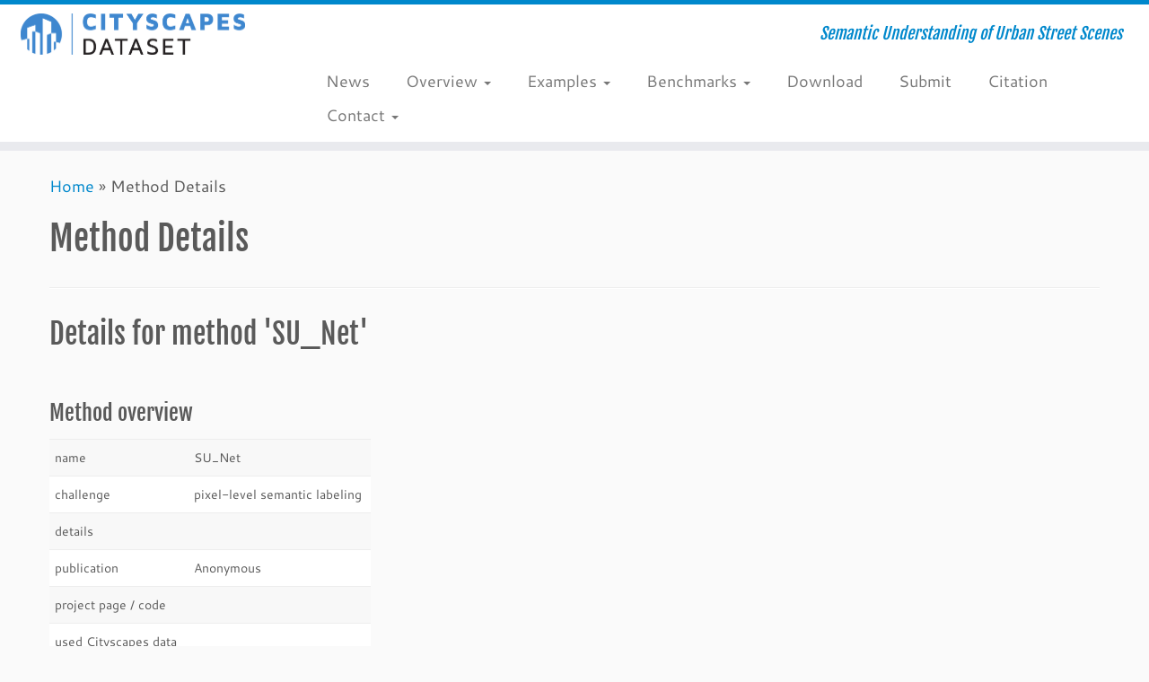

--- FILE ---
content_type: text/html; charset=UTF-8
request_url: https://www.cityscapes-dataset.com/method-details/?submissionID=1151
body_size: 8471
content:


<!DOCTYPE html>
<!--[if IE 7]>
<html class="ie ie7 no-js" lang="en-US">
<![endif]-->
<!--[if IE 8]>
<html class="ie ie8 no-js" lang="en-US">
<![endif]-->
<!--[if !(IE 7) | !(IE 8)  ]><!-->
<html class="no-js" lang="en-US">
<!--<![endif]-->
	<head>
		<meta charset="UTF-8" />
		<meta http-equiv="X-UA-Compatible" content="IE=EDGE" />
		<meta name="viewport" content="width=device-width, initial-scale=1.0" />
        <link rel="profile"  href="https://gmpg.org/xfn/11" />
		<link rel="pingback" href="https://www.cityscapes-dataset.com/wordpress/xmlrpc.php" />
		<script>(function(html){html.className = html.className.replace(/\bno-js\b/,'js')})(document.documentElement);</script>
<title>Method Details &#8211; Cityscapes Dataset</title>
<meta name='robots' content='max-image-preview:large' />
	<style>img:is([sizes="auto" i], [sizes^="auto," i]) { contain-intrinsic-size: 3000px 1500px }</style>
	<link rel='dns-prefetch' href='//cdn.datatables.net' />
<link rel="alternate" type="application/rss+xml" title="Cityscapes Dataset &raquo; Feed" href="https://www.cityscapes-dataset.com/feed/" />
<link rel="alternate" type="application/rss+xml" title="Cityscapes Dataset &raquo; Comments Feed" href="https://www.cityscapes-dataset.com/comments/feed/" />
<link rel='stylesheet' id='simple_tooltips_style-css' href='https://www.cityscapes-dataset.com/wordpress/wp-content/plugins/simple-tooltips/zebra_tooltips.css?ver=6.7.1' type='text/css' media='all' />
<link rel='stylesheet' id='wp-block-library-css' href='https://www.cityscapes-dataset.com/wordpress/wp-includes/css/dist/block-library/style.min.css?ver=6.7.1' type='text/css' media='all' />
<style id='classic-theme-styles-inline-css' type='text/css'>
/*! This file is auto-generated */
.wp-block-button__link{color:#fff;background-color:#32373c;border-radius:9999px;box-shadow:none;text-decoration:none;padding:calc(.667em + 2px) calc(1.333em + 2px);font-size:1.125em}.wp-block-file__button{background:#32373c;color:#fff;text-decoration:none}
</style>
<style id='global-styles-inline-css' type='text/css'>
:root{--wp--preset--aspect-ratio--square: 1;--wp--preset--aspect-ratio--4-3: 4/3;--wp--preset--aspect-ratio--3-4: 3/4;--wp--preset--aspect-ratio--3-2: 3/2;--wp--preset--aspect-ratio--2-3: 2/3;--wp--preset--aspect-ratio--16-9: 16/9;--wp--preset--aspect-ratio--9-16: 9/16;--wp--preset--color--black: #000000;--wp--preset--color--cyan-bluish-gray: #abb8c3;--wp--preset--color--white: #ffffff;--wp--preset--color--pale-pink: #f78da7;--wp--preset--color--vivid-red: #cf2e2e;--wp--preset--color--luminous-vivid-orange: #ff6900;--wp--preset--color--luminous-vivid-amber: #fcb900;--wp--preset--color--light-green-cyan: #7bdcb5;--wp--preset--color--vivid-green-cyan: #00d084;--wp--preset--color--pale-cyan-blue: #8ed1fc;--wp--preset--color--vivid-cyan-blue: #0693e3;--wp--preset--color--vivid-purple: #9b51e0;--wp--preset--gradient--vivid-cyan-blue-to-vivid-purple: linear-gradient(135deg,rgba(6,147,227,1) 0%,rgb(155,81,224) 100%);--wp--preset--gradient--light-green-cyan-to-vivid-green-cyan: linear-gradient(135deg,rgb(122,220,180) 0%,rgb(0,208,130) 100%);--wp--preset--gradient--luminous-vivid-amber-to-luminous-vivid-orange: linear-gradient(135deg,rgba(252,185,0,1) 0%,rgba(255,105,0,1) 100%);--wp--preset--gradient--luminous-vivid-orange-to-vivid-red: linear-gradient(135deg,rgba(255,105,0,1) 0%,rgb(207,46,46) 100%);--wp--preset--gradient--very-light-gray-to-cyan-bluish-gray: linear-gradient(135deg,rgb(238,238,238) 0%,rgb(169,184,195) 100%);--wp--preset--gradient--cool-to-warm-spectrum: linear-gradient(135deg,rgb(74,234,220) 0%,rgb(151,120,209) 20%,rgb(207,42,186) 40%,rgb(238,44,130) 60%,rgb(251,105,98) 80%,rgb(254,248,76) 100%);--wp--preset--gradient--blush-light-purple: linear-gradient(135deg,rgb(255,206,236) 0%,rgb(152,150,240) 100%);--wp--preset--gradient--blush-bordeaux: linear-gradient(135deg,rgb(254,205,165) 0%,rgb(254,45,45) 50%,rgb(107,0,62) 100%);--wp--preset--gradient--luminous-dusk: linear-gradient(135deg,rgb(255,203,112) 0%,rgb(199,81,192) 50%,rgb(65,88,208) 100%);--wp--preset--gradient--pale-ocean: linear-gradient(135deg,rgb(255,245,203) 0%,rgb(182,227,212) 50%,rgb(51,167,181) 100%);--wp--preset--gradient--electric-grass: linear-gradient(135deg,rgb(202,248,128) 0%,rgb(113,206,126) 100%);--wp--preset--gradient--midnight: linear-gradient(135deg,rgb(2,3,129) 0%,rgb(40,116,252) 100%);--wp--preset--font-size--small: 13px;--wp--preset--font-size--medium: 20px;--wp--preset--font-size--large: 36px;--wp--preset--font-size--x-large: 42px;--wp--preset--spacing--20: 0.44rem;--wp--preset--spacing--30: 0.67rem;--wp--preset--spacing--40: 1rem;--wp--preset--spacing--50: 1.5rem;--wp--preset--spacing--60: 2.25rem;--wp--preset--spacing--70: 3.38rem;--wp--preset--spacing--80: 5.06rem;--wp--preset--shadow--natural: 6px 6px 9px rgba(0, 0, 0, 0.2);--wp--preset--shadow--deep: 12px 12px 50px rgba(0, 0, 0, 0.4);--wp--preset--shadow--sharp: 6px 6px 0px rgba(0, 0, 0, 0.2);--wp--preset--shadow--outlined: 6px 6px 0px -3px rgba(255, 255, 255, 1), 6px 6px rgba(0, 0, 0, 1);--wp--preset--shadow--crisp: 6px 6px 0px rgba(0, 0, 0, 1);}:where(.is-layout-flex){gap: 0.5em;}:where(.is-layout-grid){gap: 0.5em;}body .is-layout-flex{display: flex;}.is-layout-flex{flex-wrap: wrap;align-items: center;}.is-layout-flex > :is(*, div){margin: 0;}body .is-layout-grid{display: grid;}.is-layout-grid > :is(*, div){margin: 0;}:where(.wp-block-columns.is-layout-flex){gap: 2em;}:where(.wp-block-columns.is-layout-grid){gap: 2em;}:where(.wp-block-post-template.is-layout-flex){gap: 1.25em;}:where(.wp-block-post-template.is-layout-grid){gap: 1.25em;}.has-black-color{color: var(--wp--preset--color--black) !important;}.has-cyan-bluish-gray-color{color: var(--wp--preset--color--cyan-bluish-gray) !important;}.has-white-color{color: var(--wp--preset--color--white) !important;}.has-pale-pink-color{color: var(--wp--preset--color--pale-pink) !important;}.has-vivid-red-color{color: var(--wp--preset--color--vivid-red) !important;}.has-luminous-vivid-orange-color{color: var(--wp--preset--color--luminous-vivid-orange) !important;}.has-luminous-vivid-amber-color{color: var(--wp--preset--color--luminous-vivid-amber) !important;}.has-light-green-cyan-color{color: var(--wp--preset--color--light-green-cyan) !important;}.has-vivid-green-cyan-color{color: var(--wp--preset--color--vivid-green-cyan) !important;}.has-pale-cyan-blue-color{color: var(--wp--preset--color--pale-cyan-blue) !important;}.has-vivid-cyan-blue-color{color: var(--wp--preset--color--vivid-cyan-blue) !important;}.has-vivid-purple-color{color: var(--wp--preset--color--vivid-purple) !important;}.has-black-background-color{background-color: var(--wp--preset--color--black) !important;}.has-cyan-bluish-gray-background-color{background-color: var(--wp--preset--color--cyan-bluish-gray) !important;}.has-white-background-color{background-color: var(--wp--preset--color--white) !important;}.has-pale-pink-background-color{background-color: var(--wp--preset--color--pale-pink) !important;}.has-vivid-red-background-color{background-color: var(--wp--preset--color--vivid-red) !important;}.has-luminous-vivid-orange-background-color{background-color: var(--wp--preset--color--luminous-vivid-orange) !important;}.has-luminous-vivid-amber-background-color{background-color: var(--wp--preset--color--luminous-vivid-amber) !important;}.has-light-green-cyan-background-color{background-color: var(--wp--preset--color--light-green-cyan) !important;}.has-vivid-green-cyan-background-color{background-color: var(--wp--preset--color--vivid-green-cyan) !important;}.has-pale-cyan-blue-background-color{background-color: var(--wp--preset--color--pale-cyan-blue) !important;}.has-vivid-cyan-blue-background-color{background-color: var(--wp--preset--color--vivid-cyan-blue) !important;}.has-vivid-purple-background-color{background-color: var(--wp--preset--color--vivid-purple) !important;}.has-black-border-color{border-color: var(--wp--preset--color--black) !important;}.has-cyan-bluish-gray-border-color{border-color: var(--wp--preset--color--cyan-bluish-gray) !important;}.has-white-border-color{border-color: var(--wp--preset--color--white) !important;}.has-pale-pink-border-color{border-color: var(--wp--preset--color--pale-pink) !important;}.has-vivid-red-border-color{border-color: var(--wp--preset--color--vivid-red) !important;}.has-luminous-vivid-orange-border-color{border-color: var(--wp--preset--color--luminous-vivid-orange) !important;}.has-luminous-vivid-amber-border-color{border-color: var(--wp--preset--color--luminous-vivid-amber) !important;}.has-light-green-cyan-border-color{border-color: var(--wp--preset--color--light-green-cyan) !important;}.has-vivid-green-cyan-border-color{border-color: var(--wp--preset--color--vivid-green-cyan) !important;}.has-pale-cyan-blue-border-color{border-color: var(--wp--preset--color--pale-cyan-blue) !important;}.has-vivid-cyan-blue-border-color{border-color: var(--wp--preset--color--vivid-cyan-blue) !important;}.has-vivid-purple-border-color{border-color: var(--wp--preset--color--vivid-purple) !important;}.has-vivid-cyan-blue-to-vivid-purple-gradient-background{background: var(--wp--preset--gradient--vivid-cyan-blue-to-vivid-purple) !important;}.has-light-green-cyan-to-vivid-green-cyan-gradient-background{background: var(--wp--preset--gradient--light-green-cyan-to-vivid-green-cyan) !important;}.has-luminous-vivid-amber-to-luminous-vivid-orange-gradient-background{background: var(--wp--preset--gradient--luminous-vivid-amber-to-luminous-vivid-orange) !important;}.has-luminous-vivid-orange-to-vivid-red-gradient-background{background: var(--wp--preset--gradient--luminous-vivid-orange-to-vivid-red) !important;}.has-very-light-gray-to-cyan-bluish-gray-gradient-background{background: var(--wp--preset--gradient--very-light-gray-to-cyan-bluish-gray) !important;}.has-cool-to-warm-spectrum-gradient-background{background: var(--wp--preset--gradient--cool-to-warm-spectrum) !important;}.has-blush-light-purple-gradient-background{background: var(--wp--preset--gradient--blush-light-purple) !important;}.has-blush-bordeaux-gradient-background{background: var(--wp--preset--gradient--blush-bordeaux) !important;}.has-luminous-dusk-gradient-background{background: var(--wp--preset--gradient--luminous-dusk) !important;}.has-pale-ocean-gradient-background{background: var(--wp--preset--gradient--pale-ocean) !important;}.has-electric-grass-gradient-background{background: var(--wp--preset--gradient--electric-grass) !important;}.has-midnight-gradient-background{background: var(--wp--preset--gradient--midnight) !important;}.has-small-font-size{font-size: var(--wp--preset--font-size--small) !important;}.has-medium-font-size{font-size: var(--wp--preset--font-size--medium) !important;}.has-large-font-size{font-size: var(--wp--preset--font-size--large) !important;}.has-x-large-font-size{font-size: var(--wp--preset--font-size--x-large) !important;}
:where(.wp-block-post-template.is-layout-flex){gap: 1.25em;}:where(.wp-block-post-template.is-layout-grid){gap: 1.25em;}
:where(.wp-block-columns.is-layout-flex){gap: 2em;}:where(.wp-block-columns.is-layout-grid){gap: 2em;}
:root :where(.wp-block-pullquote){font-size: 1.5em;line-height: 1.6;}
</style>
<link rel='stylesheet' id='collapscore-css-css' href='https://www.cityscapes-dataset.com/wordpress/wp-content/plugins/jquery-collapse-o-matic/css/core_style.css?ver=1.0' type='text/css' media='all' />
<link rel='stylesheet' id='collapseomatic-css-css' href='https://www.cityscapes-dataset.com/wordpress/wp-content/plugins/jquery-collapse-o-matic/css/light_style.css?ver=1.6' type='text/css' media='all' />
<link rel='stylesheet' id='local-fonts-css' href='https://www.cityscapes-dataset.com/wordpress/wp-content/plugins/local-fonts-plugin/assets/css/fjalla-and-canterell.css?ver=6.7.1' type='text/css' media='all' />
<link rel='stylesheet' id='circles-gallery-plugin-styles-css' href='https://www.cityscapes-dataset.com/wordpress/wp-content/plugins/circles-gallery/public/assets/css/public.css?ver=1.0.0' type='text/css' media='all' />
<link rel='stylesheet' id='datatables-css' href='https://cdn.datatables.net/v/dt/dt-2.2.1/b-3.2.0/b-html5-3.2.0/b-print-3.2.0/fc-5.0.4/datatables.min.css?ver=6.7.1' type='text/css' media='all' />
<link rel='stylesheet' id='customizr-fa-css' href='https://www.cityscapes-dataset.com/wordpress/wp-content/themes/customizr/assets/shared/fonts/fa/css/fontawesome-all.min.css?ver=4.4.24' type='text/css' media='all' />
<link rel='stylesheet' id='customizr-common-css' href='https://www.cityscapes-dataset.com/wordpress/wp-content/themes/customizr/inc/assets/css/tc_common.min.css?ver=4.4.24' type='text/css' media='all' />
<link rel='stylesheet' id='customizr-skin-css' href='https://www.cityscapes-dataset.com/wordpress/wp-content/themes/customizr/inc/assets/css/blue.min.css?ver=4.4.24' type='text/css' media='all' />
<style id='customizr-skin-inline-css' type='text/css'>

                  .site-title,.site-description,h1,h2,h3,.tc-dropcap {
                    font-family : 'Georgia','Georgia','serif';
                    font-weight : inherit;
                  }

                  body,.navbar .nav>li>a {
                    font-family : 'Verdana','Geneva','sans-serif';
                    font-weight : inherit;
                  }

            body,.navbar .nav>li>a {
              font-size : 18px;
              line-height : 1.6em;
            }
table { border-collapse: separate; }
                           body table { border-collapse: collapse; }
                          
.social-links .social-icon:before { content: none } 
.sticky-enabled .tc-shrink-on .site-logo img {
    					height:30px!important;width:auto!important
    				}

    				.sticky-enabled .tc-shrink-on .brand .site-title {
    					font-size:0.6em;opacity:0.8;line-height:1.2em
    				}

</style>
<link rel='stylesheet' id='customizr-style-css' href='https://www.cityscapes-dataset.com/wordpress/wp-content/themes/cityscapes-theme/style.css?ver=4.4.24' type='text/css' media='all' />
<link rel='stylesheet' id='fancyboxcss-css' href='https://www.cityscapes-dataset.com/wordpress/wp-content/themes/customizr/assets/front/js/libs/fancybox/jquery.fancybox-1.3.4.min.css?ver=6.7.1' type='text/css' media='all' />
<link rel='stylesheet' id='video-js-css' href='https://www.cityscapes-dataset.com/wordpress/wp-content/plugins/video-embed-thumbnail-generator/video-js/video-js.min.css?ver=7.17.0' type='text/css' media='all' />
<link rel='stylesheet' id='video-js-kg-skin-css' href='https://www.cityscapes-dataset.com/wordpress/wp-content/plugins/video-embed-thumbnail-generator/video-js/kg-video-js-skin.css?ver=4.10.2' type='text/css' media='all' />
<link rel='stylesheet' id='kgvid_video_styles-css' href='https://www.cityscapes-dataset.com/wordpress/wp-content/plugins/video-embed-thumbnail-generator/src/public/css/videopack-styles.css?ver=4.10.2' type='text/css' media='all' />
<script type="text/javascript" src="https://www.cityscapes-dataset.com/wordpress/wp-includes/js/jquery/jquery.min.js?ver=3.7.1" id="jquery-core-js"></script>
<script type="text/javascript" src="https://www.cityscapes-dataset.com/wordpress/wp-includes/js/jquery/jquery-migrate.min.js?ver=3.4.1" id="jquery-migrate-js"></script>
<script type="text/javascript" src="https://www.cityscapes-dataset.com/wordpress/wp-content/plugins/circles-gallery/public/assets/js/public.js?ver=1.0.0" id="circles-gallery-plugin-script-js"></script>
<script type="text/javascript" src="https://cdn.datatables.net/v/dt/dt-2.2.1/b-3.2.0/b-html5-3.2.0/b-print-3.2.0/fc-5.0.4/datatables.min.js?ver=6.7.1" id="datatables-js"></script>
<script type="text/javascript" src="https://www.cityscapes-dataset.com/wordpress/wp-content/themes/customizr/assets/front/js/libs/modernizr.min.js?ver=4.4.24" id="modernizr-js"></script>
<script type="text/javascript" src="https://www.cityscapes-dataset.com/wordpress/wp-content/themes/customizr/assets/front/js/libs/fancybox/jquery.fancybox-1.3.4.min.js?ver=4.4.24" id="tc-fancybox-js"></script>
<script type="text/javascript" src="https://www.cityscapes-dataset.com/wordpress/wp-includes/js/underscore.min.js?ver=1.13.7" id="underscore-js"></script>
<script type="text/javascript" id="tc-scripts-js-extra">
/* <![CDATA[ */
var TCParams = {"_disabled":[],"FancyBoxState":"1","FancyBoxAutoscale":"1","SliderName":"","SliderDelay":"","SliderHover":"1","centerSliderImg":"1","SmoothScroll":{"Enabled":true,"Options":{"touchpadSupport":false}},"anchorSmoothScroll":"easeOutExpo","anchorSmoothScrollExclude":{"simple":["[class*=edd]",".tc-carousel-control",".carousel-control","[data-toggle=\"modal\"]","[data-toggle=\"dropdown\"]","[data-toggle=\"tooltip\"]","[data-toggle=\"popover\"]","[data-toggle=\"collapse\"]","[data-toggle=\"tab\"]","[data-toggle=\"pill\"]","[class*=upme]","[class*=um-]"],"deep":{"classes":[],"ids":[]}},"ReorderBlocks":"1","centerAllImg":"1","HasComments":"","LeftSidebarClass":".span3.left.tc-sidebar","RightSidebarClass":".span3.right.tc-sidebar","LoadModernizr":"1","stickyCustomOffset":{"_initial":0,"_scrolling":0,"options":{"_static":true,"_element":""}},"stickyHeader":"1","dropdowntoViewport":"1","timerOnScrollAllBrowsers":"1","extLinksStyle":"","extLinksTargetExt":"1","extLinksSkipSelectors":{"classes":["btn","button"],"ids":[]},"dropcapEnabled":"","dropcapWhere":{"post":"","page":""},"dropcapMinWords":"50","dropcapSkipSelectors":{"tags":["IMG","IFRAME","H1","H2","H3","H4","H5","H6","BLOCKQUOTE","UL","OL"],"classes":["btn","tc-placeholder-wrap"],"id":[]},"imgSmartLoadEnabled":"","imgSmartLoadOpts":{"parentSelectors":[".article-container",".__before_main_wrapper",".widget-front"],"opts":{"excludeImg":[".tc-holder-img"]}},"imgSmartLoadsForSliders":"","goldenRatio":"1.618","gridGoldenRatioLimit":"350","isSecondMenuEnabled":"","secondMenuRespSet":"in-sn-before","isParallaxOn":"1","parallaxRatio":"0.55","pluginCompats":[],"adminAjaxUrl":"https:\/\/www.cityscapes-dataset.com\/wordpress\/wp-admin\/admin-ajax.php","ajaxUrl":"https:\/\/www.cityscapes-dataset.com\/?czrajax=1","frontNonce":{"id":"CZRFrontNonce","handle":"4f258a18fb"},"isDevMode":"","isModernStyle":"","i18n":{"Permanently dismiss":"Permanently dismiss"},"version":"4.4.24","frontNotifications":{"styleSwitcher":{"enabled":false,"content":"","dismissAction":"dismiss_style_switcher_note_front","ajaxUrl":"https:\/\/www.cityscapes-dataset.com\/wordpress\/wp-admin\/admin-ajax.php"}}};
/* ]]> */
</script>
<script type="text/javascript" src="https://www.cityscapes-dataset.com/wordpress/wp-content/themes/customizr/inc/assets/js/tc-scripts.min.js?ver=4.4.24" id="tc-scripts-js"></script>
<link rel="https://api.w.org/" href="https://www.cityscapes-dataset.com/wp-json/" /><link rel="alternate" title="JSON" type="application/json" href="https://www.cityscapes-dataset.com/wp-json/wp/v2/pages/1368" /><link rel="EditURI" type="application/rsd+xml" title="RSD" href="https://www.cityscapes-dataset.com/wordpress/xmlrpc.php?rsd" />
<meta name="generator" content="WordPress 6.7.1" />
<link rel="canonical" href="https://www.cityscapes-dataset.com/method-details/" />
<link rel='shortlink' href='https://www.cityscapes-dataset.com/?p=1368' />
<link rel="alternate" title="oEmbed (JSON)" type="application/json+oembed" href="https://www.cityscapes-dataset.com/wp-json/oembed/1.0/embed?url=https%3A%2F%2Fwww.cityscapes-dataset.com%2Fmethod-details%2F" />
<link rel="alternate" title="oEmbed (XML)" type="text/xml+oembed" href="https://www.cityscapes-dataset.com/wp-json/oembed/1.0/embed?url=https%3A%2F%2Fwww.cityscapes-dataset.com%2Fmethod-details%2F&#038;format=xml" />
<link rel="icon" href="https://www.cityscapes-dataset.com/wordpress/wp-content/uploads/2015/08/cropped-favicon-32x32.png" sizes="32x32" />
<link rel="icon" href="https://www.cityscapes-dataset.com/wordpress/wp-content/uploads/2015/08/cropped-favicon-192x192.png" sizes="192x192" />
<link rel="apple-touch-icon" href="https://www.cityscapes-dataset.com/wordpress/wp-content/uploads/2015/08/cropped-favicon-180x180.png" />
<meta name="msapplication-TileImage" content="https://www.cityscapes-dataset.com/wordpress/wp-content/uploads/2015/08/cropped-favicon-270x270.png" />
	</head>
	
	<body class="page-template page-template-methoddetails page-template-methoddetails-php page page-id-1368 wp-embed-responsive tc-fade-hover-links tc-no-sidebar tc-center-images skin-blue customizr-4-4-24-with-child-theme tc-sticky-header sticky-disabled tc-transparent-on-scroll no-navbar tc-regular-menu" >
            <a class="screen-reader-text skip-link" href="#content">Skip to content</a>
        
    <div id="tc-page-wrap" class="">

  		
  	   	<header class="tc-header clearfix row-fluid tc-tagline-off tc-title-logo-on  tc-shrink-on tc-menu-on logo-left tc-second-menu-in-sn-before-when-mobile">
  			
        <div class="brand span3 pull-left">
        <a class="site-logo" href="https://www.cityscapes-dataset.com/" aria-label="Cityscapes Dataset | Semantic Understanding of Urban Street Scenes"><img src="https://www.cityscapes-dataset.com/wordpress/wp-content/uploads/2015/07/cityscapesLogo.png" alt="Back Home" width="1999" height="369" style="max-width:250px;max-height:100px" data-no-retina class=" attachment-289"/></a>        </div> <!-- brand span3 -->

        <div class="container outside"><h2 class="site-description">Semantic Understanding of Urban Street Scenes</h2></div>      	<div class="navbar-wrapper clearfix span9 tc-submenu-fade tc-submenu-move tc-open-on-hover pull-menu-right">
        	<div class="navbar resp">
          		<div class="navbar-inner" role="navigation">
            		<div class="row-fluid">
              		<h2 class="span7 inside site-description">Semantic Understanding of Urban Street Scenes</h2><div class="nav-collapse collapse tc-hover-menu-wrapper"><div class="menu-main-menu-container"><ul id="menu-main-menu-2" class="nav tc-hover-menu"><li class="menu-item menu-item-type-post_type menu-item-object-page menu-item-228"><a href="https://www.cityscapes-dataset.com/news/">News</a></li>
<li class="menu-item menu-item-type-post_type menu-item-object-page menu-item-has-children dropdown menu-item-37"><a href="https://www.cityscapes-dataset.com/dataset-overview/">Overview <strong class="caret"></strong></a>
<ul class="dropdown-menu">
	<li class="menu-item menu-item-type-custom menu-item-object-custom menu-item-69"><a href="https://www.cityscapes-dataset.com/dataset-overview/#features">Features</a></li>
	<li class="menu-item menu-item-type-custom menu-item-object-custom menu-item-70"><a href="https://www.cityscapes-dataset.com/dataset-overview/#labeling-policy">Labeling Policy</a></li>
	<li class="menu-item menu-item-type-custom menu-item-object-custom menu-item-71"><a href="https://www.cityscapes-dataset.com/dataset-overview/#class-definitions">Class Definitions</a></li>
</ul>
</li>
<li class="menu-item menu-item-type-post_type menu-item-object-page menu-item-has-children dropdown menu-item-57"><a href="https://www.cityscapes-dataset.com/examples/">Examples <strong class="caret"></strong></a>
<ul class="dropdown-menu">
	<li class="menu-item menu-item-type-custom menu-item-object-custom menu-item-119"><a href="https://www.cityscapes-dataset.com/examples/#fine-annotations">Fine Annotations</a></li>
	<li class="menu-item menu-item-type-custom menu-item-object-custom menu-item-346"><a href="https://www.cityscapes-dataset.com/examples/#coarse-annotations">Coarse Annotations</a></li>
	<li class="menu-item menu-item-type-custom menu-item-object-custom menu-item-682"><a href="https://www.cityscapes-dataset.com/examples/#videos">Videos</a></li>
</ul>
</li>
<li class="menu-item menu-item-type-post_type menu-item-object-page menu-item-has-children dropdown menu-item-89"><a href="https://www.cityscapes-dataset.com/benchmarks/">Benchmarks <strong class="caret"></strong></a>
<ul class="dropdown-menu">
	<li class="menu-item menu-item-type-custom menu-item-object-custom menu-item-has-children dropdown-submenu menu-item-91"><a href="https://www.cityscapes-dataset.com/benchmarks/#scene-labeling-task">Pixel-Level Semantic Labeling Task</a>
<ul class="dropdown-menu">
		<li class="menu-item menu-item-type-custom menu-item-object-custom menu-item-558"><a href="https://www.cityscapes-dataset.com/benchmarks/#pixel-level-results">Results</a></li>
	</ul>
</li>
	<li class="menu-item menu-item-type-custom menu-item-object-custom menu-item-has-children dropdown-submenu menu-item-198"><a href="https://www.cityscapes-dataset.com/benchmarks/#instance-level-scene-labeling-task">Instance-Level Semantic Labeling Task</a>
<ul class="dropdown-menu">
		<li class="menu-item menu-item-type-custom menu-item-object-custom menu-item-627"><a href="https://www.cityscapes-dataset.com/benchmarks/#instance-level-results">Results</a></li>
	</ul>
</li>
	<li class="menu-item menu-item-type-custom menu-item-object-custom menu-item-has-children dropdown-submenu menu-item-5372"><a href="https://www.cityscapes-dataset.com/benchmarks/#panoptic-scene-labeling-task">Panoptic Semantic Labeling Task</a>
<ul class="dropdown-menu">
		<li class="menu-item menu-item-type-custom menu-item-object-custom menu-item-5374"><a href="https://www.cityscapes-dataset.com/benchmarks/#panoptic-results">Results</a></li>
	</ul>
</li>
	<li class="menu-item menu-item-type-custom menu-item-object-custom menu-item-has-children dropdown-submenu menu-item-7013"><a href="https://www.cityscapes-dataset.com/benchmarks/#3d-vehicle-detection-task">3D Vehicle Detection Task</a>
<ul class="dropdown-menu">
		<li class="menu-item menu-item-type-custom menu-item-object-custom menu-item-7014"><a href="https://www.cityscapes-dataset.com/benchmarks/#3dbbox-results">Results</a></li>
	</ul>
</li>
	<li class="menu-item menu-item-type-custom menu-item-object-custom menu-item-219"><a href="https://www.cityscapes-dataset.com/benchmarks/#meta-information">Meta Information</a></li>
</ul>
</li>
<li class="menu-item menu-item-type-post_type menu-item-object-page menu-item-479"><a href="https://www.cityscapes-dataset.com/downloads/">Download</a></li>
<li class="menu-item menu-item-type-post_type menu-item-object-page menu-item-788"><a href="https://www.cityscapes-dataset.com/submit/">Submit</a></li>
<li class="menu-item menu-item-type-post_type menu-item-object-page menu-item-128"><a href="https://www.cityscapes-dataset.com/citation/">Citation</a></li>
<li class="menu-item menu-item-type-post_type menu-item-object-page menu-item-has-children dropdown menu-item-131"><a href="https://www.cityscapes-dataset.com/contact/">Contact <strong class="caret"></strong></a>
<ul class="dropdown-menu">
	<li class="menu-item menu-item-type-custom menu-item-object-custom menu-item-276"><a href="https://www.cityscapes-dataset.com/contact/#team">Team</a></li>
	<li class="menu-item menu-item-type-custom menu-item-object-custom menu-item-277"><a href="https://www.cityscapes-dataset.com/contact/#labs">Labs</a></li>
	<li class="menu-item menu-item-type-custom menu-item-object-custom menu-item-640"><a href="https://www.cityscapes-dataset.com/contact/#privacy">Privacy</a></li>
</ul>
</li>
</ul></div></div><div class="btn-toggle-nav pull-right"><button type="button" class="btn menu-btn" data-toggle="collapse" data-target=".nav-collapse" title="Open the menu" aria-label="Open the menu"><span class="icon-bar"></span><span class="icon-bar"></span><span class="icon-bar"></span> </button></div>          			</div><!-- /.row-fluid -->
          		</div><!-- /.navbar-inner -->
        	</div><!-- /.navbar resp -->
      	</div><!-- /.navbar-wrapper -->
    	  		</header>
  		<div id="tc-reset-margin-top" class="container-fluid" style="margin-top:103px"></div><div id="main-wrapper" class="container">

    <div class="tc-hot-crumble container" role="navigation"><div class="row"><div class="span12"><div class="breadcrumb-trail breadcrumbs"><span class="trail-begin"><a href="https://www.cityscapes-dataset.com" title="Cityscapes Dataset" rel="home" class="trail-begin">Home</a></span> <span class="sep">&raquo;</span> <span class="trail-end">Method Details</span></div></div></div></div>
    <div class="container" role="main">

        <div class="row column-content-wrapper">

            
                <div id="content" class="span12 article-container tc-gallery-style">

                    
                         
                            
                                
                                
                                    <article id="page-1368" class="row-fluid post-1368 page type-page status-publish czr-hentry">

                                                <header class="entry-header">
          <h1 class="entry-title ">Method Details</h1><hr class="featurette-divider __before_content">        </header>
        
        <div class="entry-content">
                  </div>

                                                
<h2>Details for method 'SU_Net'</h2>


<div class="csmysubmissions" style="overflow-x:auto;">

<p>&nbsp;</p>
<h3>Method overview</h3>
<table class="csmethoddetails">
  <tr>
    <td>name</td>
    <td>SU_Net</td>
  </tr>
  <tr>
    <td>challenge</td>
    <td>pixel-level semantic labeling</td>
  </tr>
  <tr>
    <td>details</td>
    <td></td>
  </tr>
  <tr>
    <td>publication</td>
    <td>Anonymous<br></td>
  </tr>


  <tr>
    <td>project page / code</td>
    <td></td>
  </tr>
  <tr>
    <td>used Cityscapes data</td>
    <td></td>
  </tr>
  <tr>
    <td>used external data</td>
    <td></td>
  </tr>
  <tr>
    <td>runtime</td>
    <td>n/a</td>
  </tr>
  <tr>
    <td>subsampling</td>
    <td>no</td>
  </tr>
  <tr>
    <td>submission date</td>
    <td>March, 2018</td>
  </tr>
  <tr>
    <td>previous submissions</td>
    <td></td>
  </tr>
</table>


<!-- Average results -->

<p>&nbsp;</p>
<h3>Average results</h3>
<table>
    <tr>
        <th>Metric</th>
        <th>Value</th>    </tr>

    <tr>    <td>IoU Classes</td>    <td>75.3363</td></tr><tr>    <td>iIoU Classes</td>    <td>52.2935</td></tr><tr>    <td>IoU Categories</td>    <td>88.5454</td></tr><tr>    <td>iIoU Categories</td>    <td>74.974</td></tr>
</table>

<!-- Class/category results -->


    <p>&nbsp;</p>
    <h3>Class results</h3>
    <table>
      <tr>
        <th>Class</th>
        <th>IoU</th>
        <th>iIoU</th>
      </tr>

    <tr>    <td>road</td>    <td>98.3869</td>    <td> - </td></tr><tr>    <td>sidewalk</td>    <td>84.6544</td>    <td> - </td></tr><tr>    <td>building</td>    <td>91.8717</td>    <td> - </td></tr><tr>    <td>wall</td>    <td>54.2837</td>    <td> - </td></tr><tr>    <td>fence</td>    <td>56.3664</td>    <td> - </td></tr><tr>    <td>pole</td>    <td>54.6034</td>    <td> - </td></tr><tr>    <td>traffic light</td>    <td>67.3585</td>    <td> - </td></tr><tr>    <td>traffic sign</td>    <td>73.7672</td>    <td> - </td></tr><tr>    <td>vegetation</td>    <td>92.6684</td>    <td> - </td></tr><tr>    <td>terrain</td>    <td>71.1205</td>    <td> - </td></tr><tr>    <td>sky</td>    <td>94.5151</td>    <td> - </td></tr><tr>    <td>person</td>    <td>83.7312</td>    <td>62.384</td></tr><tr>    <td>rider</td>    <td>67.3218</td>    <td>42.6548</td></tr><tr>    <td>car</td>    <td>95.189</td>    <td>88.9751</td></tr><tr>    <td>truck</td>    <td>65.0554</td>    <td>35.4831</td></tr><tr>    <td>bus</td>    <td>76.8432</td>    <td>46.5992</td></tr><tr>    <td>train</td>    <td>64.092</td>    <td>43.4384</td></tr><tr>    <td>motorcycle</td>    <td>65.6356</td>    <td>42.3671</td></tr><tr>    <td>bicycle</td>    <td>73.9246</td>    <td>56.446</td></tr>
    </table>

    <p>&nbsp;</p>
    <h3>Category results</h3>
    <table>
      <tr>
        <th>Category</th>
        <th>IoU</th>
        <th>iIoU</th>
      </tr>

    <tr>    <td>flat</td>    <td>98.5389</td>    <td> - </td></tr><tr>    <td>nature</td>    <td>92.3753</td>    <td> - </td></tr><tr>    <td>object</td>    <td>63.6405</td>    <td> - </td></tr><tr>    <td>sky</td>    <td>94.5151</td>    <td> - </td></tr><tr>    <td>construction</td>    <td>92.2782</td>    <td> - </td></tr><tr>    <td>human</td>    <td>84.043</td>    <td>63.3737</td></tr><tr>    <td>vehicle</td>    <td>94.4267</td>    <td>86.5743</td></tr>
    </table>




</div>

<p>&nbsp;</p>
<h3>Links</h3>
<p><a href="/method-details/?submissionID=1151&action=downloadCsv">Download results as .csv file</a></p>
<p><a href="https://www.cityscapes-dataset.com/benchmarks/">Benchmark page</a></p>

                                    </article>

                                
                            
                        

                    
                </div><!--.article-container -->

           
        </div><!--.row -->
    </div><!-- .container role: main -->

    
</div><!-- //#main-wrapper -->

  		<!-- FOOTER -->
  		<footer id="footer" class="">
  		 					<div class="container footer-widgets ">
                    <div class="row widget-area" role="complementary">
												
							<div id="footer_one" class="span4">
																
										
		<aside id="recent-posts-4" class="widget widget_recent_entries">
		<h3 class="widget-title">News</h3>
		<ul>
											<li>
					<a href="https://www.cityscapes-dataset.com/cityscapes-3d-benchmark-online/">Cityscapes 3D Benchmark Online</a>
											<span class="post-date">October 17, 2020</span>
									</li>
											<li>
					<a href="https://www.cityscapes-dataset.com/cityscapes-3d-dataset-released/">Cityscapes 3D Dataset Released</a>
											<span class="post-date">August 30, 2020</span>
									</li>
											<li>
					<a href="https://www.cityscapes-dataset.com/coming-soon-cityscapes-3d/">Coming Soon: Cityscapes 3D</a>
											<span class="post-date">June 16, 2020</span>
									</li>
											<li>
					<a href="https://www.cityscapes-dataset.com/robust-vision-challenge-2020/">Robust Vision Challenge 2020</a>
											<span class="post-date">June 4, 2020</span>
									</li>
											<li>
					<a href="https://www.cityscapes-dataset.com/panoptic-segmentation/">Panoptic Segmentation</a>
											<span class="post-date">May 12, 2019</span>
									</li>
					</ul>

		</aside>
																							</div><!-- .{$key}_widget_class -->

						
							<div id="footer_two" class="span4">
																
										<aside id="search-5" class="widget widget_search"><h3 class="widget-title">Search Website</h3><form role="search" method="get" id="searchform" class="searchform" action="https://www.cityscapes-dataset.com/">
				<div>
					<label class="screen-reader-text" for="s">Search for:</label>
					<input type="text" value="" name="s" id="s" />
					<input type="submit" id="searchsubmit" value="Search" />
				</div>
			</form></aside>
																							</div><!-- .{$key}_widget_class -->

						
							<div id="footer_three" class="span4">
																
										<aside id="text-2" class="widget widget_text"><h3 class="widget-title">Contact</h3>			<div class="textwidget"><p>
<a href="https://www.cityscapes-dataset.com/contact/">Cityscapes Team</a>
</p>
<p>
<a href="https://imprint.mpi-klsb.mpg.de/inf/www.cityscapes-dataset.com">Imprint / Impressum</a>
</p>
<p>
<a href="https://data-protection.mpi-klsb.mpg.de/inf/www.cityscapes-dataset.com">Data Protection / Datenschutzhinweis</a>
</p></div>
		</aside>
																							</div><!-- .{$key}_widget_class -->

																	</div><!-- .row.widget-area -->
				</div><!--.footer-widgets -->
				    				 <div class="colophon">
			 	<div class="container">
			 		<div class="row-fluid">
					    <div class="span3 social-block pull-left"></div>

<div class="span6 credits">

    		    	<p> &copy; 2026 <a href="https://www.cityscapes-dataset.com" title="Cityscapes Dataset" rel="bookmark">Cityscapes Dataset</a> </p>		</div>	      			</div><!-- .row-fluid -->
	      		</div><!-- .container -->
	      	</div><!-- .colophon -->
	    	  		</footer>
    </div><!-- //#tc-page-wrapper -->
		<script type="text/javascript" src="https://www.cityscapes-dataset.com/wordpress/wp-content/plugins/simple-tooltips/zebra_tooltips.js?ver=6.7.1" id="simple_tooltips_base-js"></script>
<script type="text/javascript" id="collapseomatic-js-js-before">
/* <![CDATA[ */
const com_options = {"colomatduration":"fast","colomatslideEffect":"slideFade","colomatpauseInit":"","colomattouchstart":""}
/* ]]> */
</script>
<script type="text/javascript" src="https://www.cityscapes-dataset.com/wordpress/wp-content/plugins/jquery-collapse-o-matic/js/collapse.js?ver=1.7.2" id="collapseomatic-js-js"></script>
<script type="text/javascript" src="https://www.cityscapes-dataset.com/wordpress/wp-includes/js/comment-reply.min.js?ver=6.7.1" id="comment-reply-js" async="async" data-wp-strategy="async"></script>
<script type="text/javascript" src="https://www.cityscapes-dataset.com/wordpress/wp-includes/js/jquery/ui/core.min.js?ver=1.13.3" id="jquery-ui-core-js"></script>
<script type="text/javascript" src="https://www.cityscapes-dataset.com/wordpress/wp-includes/js/jquery/ui/effect.min.js?ver=1.13.3" id="jquery-effects-core-js"></script>
                			            
                <script type="text/javascript">
                    jQuery(function() {
                                                
                        jQuery(".tooltips img").closest(".tooltips").css("display", "inline-block");
                    
                        new jQuery.Zebra_Tooltips(jQuery('.tooltips').not('.custom_m_bubble'), {
                            'background_color':     '#000000',
                            'color':				'#ffffff',
                            'max_width':  500,
                            'opacity':    .8, 
                            'position':    'center'
                        });
                        
                                            
                    });
                </script>        
		<div id="tc-footer-btt-wrapper" class="tc-btt-wrapper right"><i class="btt-arrow"></i></div>	</body>
	</html>

--- FILE ---
content_type: text/css
request_url: https://www.cityscapes-dataset.com/wordpress/wp-content/plugins/local-fonts-plugin/assets/css/fjalla-and-canterell.css?ver=6.7.1
body_size: 645
content:
/* cantarell-regular - latin */
@font-face {
  font-family: 'Cantarell';
  font-style: normal;
  font-weight: 400;
  src: url('//www.cityscapes-dataset.com/wordpress/wp-content/plugins/local-fonts-plugin/assets/fonts/cantarell-v7-latin/cantarell-v7-latin-regular.eot'); /* IE9 Compat Modes */
  src: local('Cantarell Regular'), local('Cantarell-Regular'),
       url('//www.cityscapes-dataset.com/wordpress/wp-content/plugins/local-fonts-plugin/assets/fonts/cantarell-v7-latin/cantarell-v7-latin-regular.eot?#iefix') format('embedded-opentype'), /* IE6-I
E8 */
       url('//www.cityscapes-dataset.com/wordpress/wp-content/plugins/local-fonts-plugin/assets/fonts/cantarell-v7-latin/cantarell-v7-latin-regular.woff2') format('woff2'), /* Super Modern Browsers
*/
       url('//www.cityscapes-dataset.com/wordpress/wp-content/plugins/local-fonts-plugin/assets/fonts/cantarell-v7-latin/cantarell-v7-latin-regular.woff') format('woff'), /* Modern Browsers */
       url('//www.cityscapes-dataset.com/wordpress/wp-content/plugins/local-fonts-plugin/assets/fonts/cantarell-v7-latin/cantarell-v7-latin-regular.ttf') format('truetype'), /* Safari, Android, iOS
*/
       url('//www.cityscapes-dataset.com/wordpress/wp-content/plugins/local-fonts-plugin/assets/fonts/cantarell-v7-latin/cantarell-v7-latin-regular.svg#Cantarell') format('svg'); /* Legacy iOS */
  unicode-range: U+0000-00FF, U+0131, U+0152-0153, U+02BB-02BC, U+02C6, U+02DA, U+02DC, U+2000-206F, U+2074, U+20AC, U+2122, U+2191, U+2193, U+2212, U+2215, U+FEFF, U+FFF
D;
}

/* fjalla-one-regular - latin-ext */
@font-face {
  font-family: 'Fjalla One';
  font-style: normal;
  font-weight: 400;
  src: url('//www.cityscapes-dataset.com/wordpress/wp-content/plugins/local-fonts-plugin/assets/fonts/fjalla-one-v5-latin-ext/fjalla-one-v5-latin-ext-regular.eot'); /* IE9 Compat Modes */
  src: local('Fjalla One'), local('FjallaOne-Regular'),
       url('//www.cityscapes-dataset.com/wordpress/wp-content/plugins/local-fonts-plugin/assets/fonts/fjalla-one-v5-latin-ext/fjalla-one-v5-latin-ext-regular.eot?#iefix') format('embedded-opentype'), /* IE6-IE8 */
       url('//www.cityscapes-dataset.com/wordpress/wp-content/plugins/local-fonts-plugin/assets/fonts/fjalla-one-v5-latin-ext/fjalla-one-v5-latin-ext-regular.woff2') format('woff2'), /* Super Modern Browsers */
       url('//www.cityscapes-dataset.com/wordpress/wp-content/plugins/local-fonts-plugin/assets/fonts/fjalla-one-v5-latin-ext/fjalla-one-v5-latin-ext-regular.woff') format('woff'), /* Modern Browsers */
       url('//www.cityscapes-dataset.com/wordpress/wp-content/plugins/local-fonts-plugin/assets/fonts/fjalla-one-v5-latin-ext/fjalla-one-v5-latin-ext-regular.ttf') format('truetype'), /* Safari, Android, iOS */
       url('//www.cityscapes-dataset.com/wordpress/wp-content/plugins/local-fonts-plugin/assets/fonts/fjalla-one-v5-latin-ext/fjalla-one-v5-latin-ext-regular.svg#FjallaOne') format('svg'); /* Legacy iOS */
  unicode-range: U+0100-024F, U+0259, U+1E00-1EFF, U+2020, U+20A0-20AB, U+20AD-20CF, U+2113, U+2C60-2C7F, U+A720-A7FF;
}

/* fjalla-one-regular - latin */
@font-face {
  font-family: 'Fjalla One';
  font-style: normal;
  font-weight: 400;
  src: url('//www.cityscapes-dataset.com/wordpress/wp-content/plugins/local-fonts-plugin/assets/fonts/fjalla-one-v5-latin/fjalla-one-v5-latin-regular.eot'); /* IE9 Compat Modes */
  src: local('Fjalla One'), local('FjallaOne-Regular'),
       url('//www.cityscapes-dataset.com/wordpress/wp-content/plugins/local-fonts-plugin/assets/fonts/fjalla-one-v5-latin/fjalla-one-v5-latin-regular.eot?#iefix') format('embedded-opentype'), /* IE6-IE8 */
       url('//www.cityscapes-dataset.com/wordpress/wp-content/plugins/local-fonts-plugin/assets/fonts/fjalla-one-v5-latin/fjalla-one-v5-latin-regular.woff2') format('woff2'), /* Super Modern Browsers */
       url('//www.cityscapes-dataset.com/wordpress/wp-content/plugins/local-fonts-plugin/assets/fonts/fjalla-one-v5-latin/fjalla-one-v5-latin-regular.woff') format('woff'), /* Modern Browsers */
       url('//www.cityscapes-dataset.com/wordpress/wp-content/plugins/local-fonts-plugin/assets/fonts/fjalla-one-v5-latin/fjalla-one-v5-latin-regular.ttf') format('truetype'), /* Safari, Android, iOS */
       url('//www.cityscapes-dataset.com/wordpress/wp-content/plugins/local-fonts-plugin/assets/fonts/fjalla-one-v5-latin/fjalla-one-v5-latin-regular.svg#FjallaOne') format('svg'); /* Legacy iOS */
  unicode-range: U+0000-00FF, U+0131, U+0152-0153, U+02BB-02BC, U+02C6, U+02DA, U+02DC, U+2000-206F, U+2074, U+20AC, U+2122, U+2191, U+2193, U+2212, U+2215, U+FEFF, U+FFFD;
}


--- FILE ---
content_type: text/css
request_url: https://www.cityscapes-dataset.com/wordpress/wp-content/themes/cityscapes-theme/style.css?ver=4.4.24
body_size: 1577
content:
/*

Theme Name: cityscapes-theme

Version: 1.1

Description: A child theme of Customizr

Template: customizr

Author: Administrator

*/

/* Your awesome customization starts here */



/*********************************************************/

/* Grid type used in contact to show the involved groups */

/*********************************************************/



/* Regular grid */

.city-lab-grid [class*="span"] {

  background-color: #eee;

  text-align: center;

  -webkit-border-radius: 3px;

     -moz-border-radius: 3px;

          border-radius: 3px;

  min-height: 20px;

  line-height: 20px;

  border: 2px solid #ccc;

  margin-top: 0px;

  margin-bottom: 20px;

  position:relative;

}

/* Mouse hove */

.city-lab-grid [class*="span"]:hover {

  background-color: #ddd;

}

/* No idea */

.city-lab-grid [class*="span"] [class*="span"] {

  background-color: #ccc;

}

/* Do not change the color when linked */

.city-lab-grid [class*="span"]:link {

    color:inherit;

}

/* Anchor type, a hack to allow the whole thing to be a link */

.city-lab-grid [class*="span"] a {

    position:absolute;

    width:100%;

    height:100%;

    top:0;

    left:0;

    text-decoration:none; /* Makes sure the link   doesn't get underlined */

    z-index:10; /* raises anchor tag above everything else in div */

    background-color:white; /*workaround to make clickable in IE */

    opacity: 0; /*workaround to make clickable in IE */

    filter: alpha(opacity=1); /*workaround to make clickable in IE */

}

/* Title line */

.city-lab-title {

  font-weight: 600;

  font-size: 1.3em;

  line-height: 1.5em;

  margin-top: 1.5em;

}



/* Style for footnote list. Makes the first letter to be the bullet point,

 * used for the class definitions footnotes                                */

ul.footnote {

  list-style: none;

  margin-left: 0;

  padding-left: 2em;

  text-indent: -1em;

}



/* Use the class offset for heading that you give an id="..." for page anchors

   When you reference this anchor, the page header is taken into account    */

.offset:before {

    display: block;

    content: " ";

    height: 53px;      /* Give height of your fixed element */

    margin-top: -53px; /* Give negative margin of your fixed element */

    visibility: hidden;

}



/* Fixes for navbar with page anchors */

.dropdown-menu > li.current-menu-item > a {

  color: inherit;

  background-color: inherit;

}

.dropdown-menu > li.current-menu-item > a:hover {

  color: #0088cc;

}



/* For footnotes with legal stuff */

.legal {

    font-size: 0.7em;

}

/* START OF Change the Footer Widget Area */
/* Center the widget text areas */
footer#footer       {
text-align:     center ;
}

/* Or left-center-right the widget text areas */
#footer_one {
text-align:     left ;
}
#footer_two {
text-align:     center ;
}
#footer_three {
text-align:     right ;
}
/* END OF Change the Footer Widget Area */


/* Submission form */
.cssubmission {
  clear: none;
}

.cssubmission label {
  clear: none;
  display: block;
  padding: 2px 1em 0 0;
  font-size: inherit;
}

.cssubmission input[type=radio],
.cssubmission input.radio {
  clear: none;
  margin: 2px 0 0 2px;
  line-height: inherit;
}

.cssubmission legend {
  font-weight: bold
}

/* My submissions page */
.csmysubmissions {
}

.csmysubmissions table {
    table-layout: auto;
    width: auto;
}

.csmysubmissions th, td {
    text-align: left;
    padding: 6px 10px 6px 6px;
}

/* Method details */

.csmethoddetails td:nth-child(1){
    white-space: nowrap;
}

/* Fonts */
.site-title,.site-description,h1,h2,h3,.tc-dropcap {
    font-family : 'Fjalla One';
    font-weight : 400;
}

body,.navbar .nav>li>a {
    font-family : 'Cantarell';
    font-weight : 400;
}

/* Datatables */
.dt-button {
  font-size: 14px !important; /* Override datatable and set to wordpress theme */
}

.dt-input {
  width: auto !important; /* Override wordpress theme */
  margin-bottom: auto !important; /* Override wordpress theme */
}

.dt-length label {
  display: inline; /* Override display:block */
}

.dt-search label {
  display: inline; /* Override display:block */
}